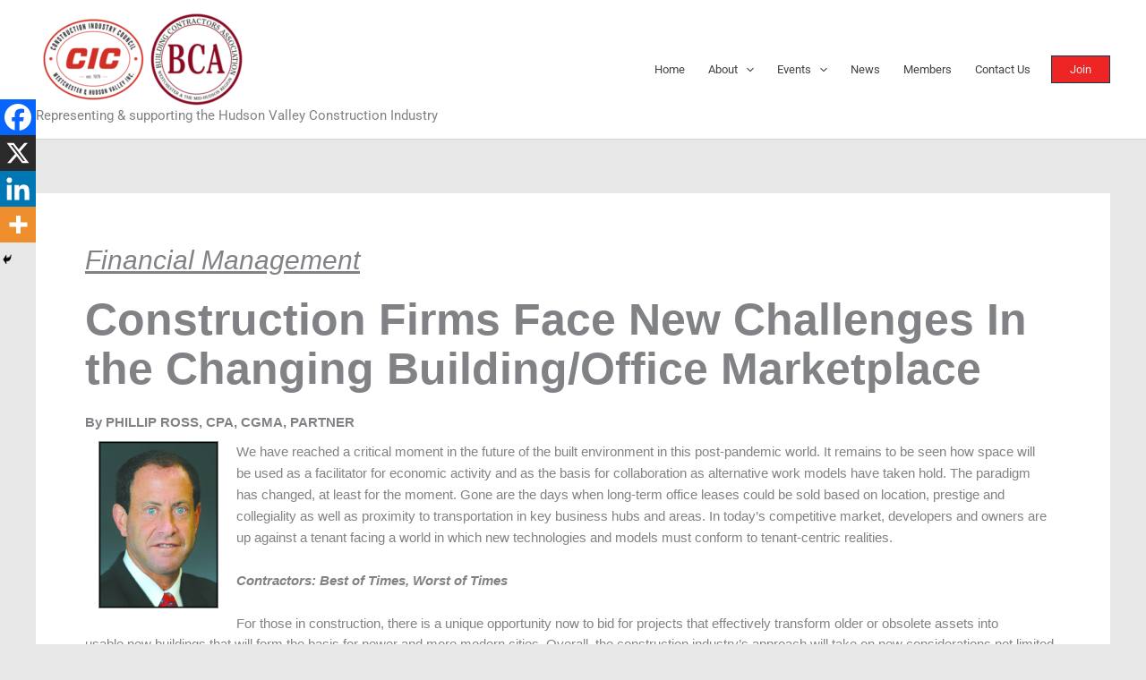

--- FILE ---
content_type: text/css
request_url: https://cicbca.org/wp-content/uploads/elementor/css/post-11452.css?ver=1769215844
body_size: -183
content:
.elementor-11452 .elementor-element.elementor-element-020b25f{margin-top:0px;margin-bottom:0px;}.elementor-11452 .elementor-element.elementor-element-ad0f3f5 .elementor-heading-title{font-family:"Arial", Sans-serif;font-size:30px;font-weight:normal;font-style:italic;text-decoration:underline;}.elementor-11452 .elementor-element.elementor-element-7f0e2e4 .elementor-heading-title{font-family:"Arial", Sans-serif;font-size:50px;font-weight:bold;text-transform:none;line-height:1.1em;}.elementor-11452 .elementor-element.elementor-element-7230592{font-family:"Arial", Sans-serif;}.elementor-11452 .elementor-element.elementor-element-070d848{margin-top:-50px;margin-bottom:0px;}.elementor-11452 .elementor-element.elementor-element-1bbbb72 > .elementor-widget-container{margin:0px 0px 0px 0px;}.elementor-11452 .elementor-element.elementor-element-1bbbb72{text-align:start;}.elementor-11452 .elementor-element.elementor-element-1bbbb72 img{border-style:solid;border-width:1px 1px 1px 1px;}.elementor-11452 .elementor-element.elementor-element-1bbbb72 .widget-image-caption{text-align:start;font-size:15px;font-weight:normal;}.elementor-11452 .elementor-element.elementor-element-909e1ec > .elementor-widget-container{margin:0px 0px 0px -10px;padding:0px 0px 0px 0px;}.elementor-11452 .elementor-element.elementor-element-909e1ec{font-family:"Arial", Sans-serif;}.elementor-11452 .elementor-element.elementor-element-c52aa73 > .elementor-widget-container{margin:-40px 0px 0px 0px;padding:0px 0px 0px 0px;}.elementor-11452 .elementor-element.elementor-element-c52aa73{font-family:"Arial", Sans-serif;}@media(min-width:768px){.elementor-11452 .elementor-element.elementor-element-1dd13f4{width:15%;}.elementor-11452 .elementor-element.elementor-element-d9e9661{width:85%;}}@media(max-width:767px){.elementor-11452 .elementor-element.elementor-element-ad0f3f5 .elementor-heading-title{font-size:25px;}.elementor-11452 .elementor-element.elementor-element-7f0e2e4 .elementor-heading-title{font-size:32px;}}